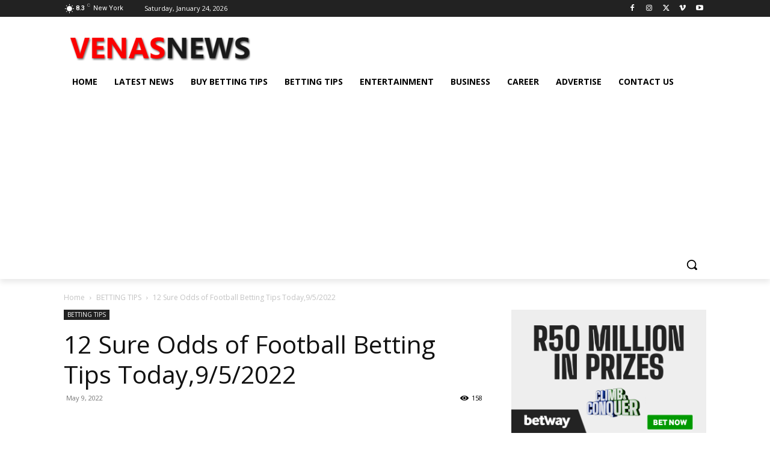

--- FILE ---
content_type: text/html; charset=UTF-8
request_url: https://venasnews.co.ke/wp-admin/admin-ajax.php?td_theme_name=Newspaper&v=12.7.4
body_size: -527
content:
{"67546":158}